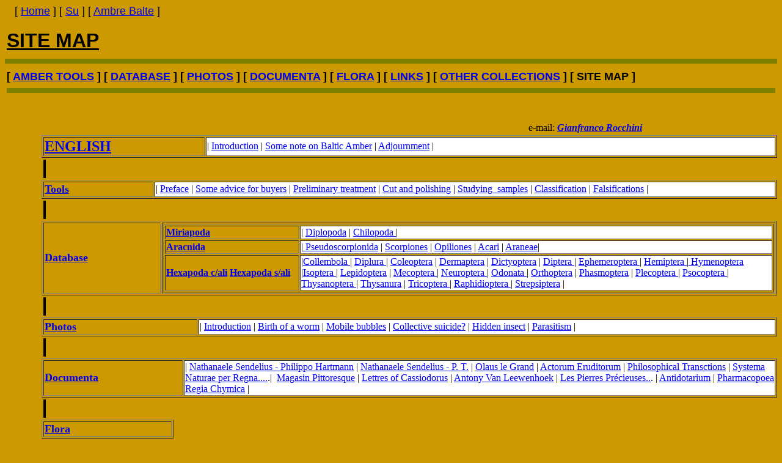

--- FILE ---
content_type: text/html
request_url: https://www.amber-ambre-inclusions.info/ing-site_map.htm
body_size: 2984
content:
<html>

<head>
<meta http-equiv="Content-Type" content="text/html; charset=windows-1252">
<title>SITE MAP</title>
<meta name="GENERATOR" content="Microsoft FrontPage 6.0">
<meta name="ProgId" content="FrontPage.Editor.Document">
<script type="text/javascript">

  var _gaq = _gaq || [];
  _gaq.push(['_setAccount', 'UA-11189450-1']);
  _gaq.push(['_trackPageview']);

  (function() {
    var ga = document.createElement('script'); ga.type = 'text/javascript'; ga.async = true;
    ga.src = ('https:' == document.location.protocol ? 'https://ssl' : 'http://www') + '.google-analytics.com/ga.js';
    var s = document.getElementsByTagName('script')[0]; s.parentNode.insertBefore(ga, s);
  })();

</script>

<meta name="Microsoft Border" content="tlb, default">
</head>

<body bgcolor="#CC9900"><!--msnavigation--><table border="0" cellpadding="0" cellspacing="0" width="100%"><tr><td>
<p>&nbsp;&nbsp;&nbsp; <font face="Arial" size="4">
<nobr>[&nbsp;<a href="INDEX.htm" target="">Home</a>&nbsp;]</nobr> <nobr>[&nbsp;<a href="INGLESE.htm" target="">Su</a>&nbsp;]</nobr> <nobr>[&nbsp;<a href="FRANCESE.htm" target="">Ambre&nbsp;Balte</a>&nbsp;]</nobr></font>&nbsp;&nbsp;&nbsp;&nbsp;&nbsp;&nbsp;&nbsp;&nbsp;&nbsp;&nbsp;&nbsp;&nbsp;&nbsp;&nbsp;&nbsp;&nbsp;&nbsp;&nbsp;&nbsp;&nbsp;&nbsp;&nbsp;
</p>
<table border="0" width="100%" id="table4">
	<tr>
		<td><u><b><font face="Arial" size="6">
		SITE MAP
		</font></b></u></td>
	</tr>
</table>
<hr size="8" color="#808000">
<table border="0" width="100%" id="table5">
	<tr>
		<td><b><font face="Arial" size="4">
		<nobr>[&nbsp;<a href="ing-strumen_7.htm" target="">AMBER&nbsp;TOOLS</a>&nbsp;]</nobr> <nobr>[&nbsp;<a href="ing-database.htm" target="">DATABASE</a>&nbsp;]</nobr> <nobr>[&nbsp;<a href="ing-photo_6.htm" target="">PHOTOS</a>&nbsp;]</nobr> <nobr>[&nbsp;<a href="ing-documenta.htm" target="">DOCUMENTA</a>&nbsp;]</nobr> <nobr>[&nbsp;<a href="ing-flora.htm" target="">FLORA</a>&nbsp;]</nobr> <nobr>[&nbsp;<a href="ing-links.htm" target="">LINKS</a>&nbsp;]</nobr> <nobr>[&nbsp;<a href="ing-other_collections.htm" target="">OTHER&nbsp;COLLECTIONS</a>&nbsp;]</nobr> <nobr>[&nbsp;SITE&nbsp;MAP&nbsp;]</nobr></font></b><hr size="8" color="#808000">
		</td>
	</tr>
</table>


</td></tr><!--msnavigation--></table><!--msnavigation--><table dir="ltr" border="0" cellpadding="0" cellspacing="0" width="100%"><tr><td valign="top" width="1%">



<p><b><font face="Arial" size="4">
</font></b><em><font face="Arial" size="4">
</font>&nbsp;&nbsp;&nbsp;&nbsp;&nbsp;&nbsp;&nbsp;&nbsp;&nbsp; </em></p>

</td><td valign="top" width="24"></td><!--msnavigation--><td valign="top">
<div id="google_translate_element"></div><script type="text/javascript">
function googleTranslateElementInit() {
  new google.translate.TranslateElement({pageLanguage: 'it', layout: google.translate.TranslateElement.InlineLayout.SIMPLE, gaTrack: true, gaId: 'UA-11189450'}, 'google_translate_element');
}
</script><script type="text/javascript" src="//translate.google.com/translate_a/element.js?cb=googleTranslateElementInit"></script>

<p>&nbsp;</p>
<table border="0" width="100%">
  <tr>
    <td width="33%"></td>
    <td width="33%"></td>
    <td width="34%">e-mail: <u><i><b><a href="mailto:grocchini@inwind.it">Gianfranco
      Rocchini</a></b></i></u></td>
  </tr>
</table>
<table border="1" width="100%">
  <tr>
    <td width="22%"><font size="5"><b><a href="INGLESE.htm">ENGLISH</a></b></font></td>
    <td width="78%" bgcolor="#FFFFFF">| <a href="INGLESE.htm#Introduction"> Introduction</a> |
      <a href="INGLESE.htm#Some notes on baltic amber"> Some note on Baltic Amber</a>
      | <a href="INGLESE.htm#- Adjournment:"> Adjournment</a> |</td>
  </tr>
</table>
<table border="0" width="9%">
  <tr>
    <td width="100%"><img border="0" src="images/linea30.jpg" width="4" height="30"></td>
  </tr>
</table>
<table border="1" width="100%">
  <tr>
    <td width="15%"><font size="4"><b><a href="http://">Tools</a></b></font></td>
    <td width="85%" bgcolor="#FFFFFF">| <a href="ing-strumen_7.htm#Introduzione"> Preface</a> |
      <a href="ing-strumen_7.htm#Consigli per l'acquisto"> Some advice for buyers</a> |
      <a href="ing-strumen_7.htm#Trattamento preliminare">
      Preliminary treatment</a> | <a href="ing-strumen_7.htm#Taglio e lucidatura"> Cut and polishing</a> |
      <a href="ing-strumen_7.htm#Osservazione del campione"> Studying&nbsp;
      samples</a> | <a href="ing-strumen_7.htm#Classificazione">Classification</a>
      | <a href="ing-strumen_7.htm#Falsificazioni">Falsifications</a> |</td>
  </tr>
</table>
<table border="0" width="9%">
  <tr>
    <td width="100%"><img border="0" src="images/linea30.jpg" width="4" height="30"></td>
  </tr>
</table>
<table border="1" width="100%">
  <tr>
    <td width="16%"><font size="4"><b><a href="ing-database.htm">Database</a></b></font></td>
    <td width="84%">
      <table border="1" width="100%">
        <tr>
          <td width="22%"><b><font size="3"><a href="it-miriapoda.htm">Miriapoda</a></font></b></td>
          <td width="78%" bgcolor="#FFFFFF">| <a href="it-miriapoda.htm#Diplopoda - Millepiedi"> Diplopoda</a> |
            <a href="it-miriapoda.htm#Chilopoda - Centopiedi"> Chilopoda </a> |</td>
        </tr>
        <tr>
          <td width="22%"><font size="3"><b><a href="it-arachnida.htm">Aracnida</a></b></font></td>
          <td width="78%" bordercolor="#FFFFFF" bgcolor="#FFFFFF">|<a href="it-arachnida.htm#Pseudoscorpionida"> Pseudoscorpionida</a> |
            <a href="it-arachnida.htm#Scorpiones">
                  Scorpiones</a> | <a href="it-arachnida.htm#Opiliones"> Opiliones</a> |
            <a href="it-arachnida.htm#Acari"> Acari</a> | <a href="it-arachnida.htm#Araneae">Araneae</a>|</td>
        </tr>
        <tr>
          <td width="22%"><font size="3"><b><a href="ing-hexapoda-c.ali.htm">Hexapoda
            c/ali</a> <a href="ing-hexapoda-s.ali.htm"> Hexapoda s/ali</a></b></font></td>
          <td width="78%" bgcolor="#FFFFFF">|<a href="it-collembola.htm">Collembola
            </a>
            | <a href="it-diplura.htm"> Diplura </a> | <a href="it-coleoptera1.htm">Coleoptera</a>
            | <a href="it-dermaptera.htm"> Dermaptera</a> | <a href="it-dictyoptera.htm">Dictyoptera</a> |
            <a href="it-diptera1.htm">Diptera </a> | <a href="it-ephemeroptera1.htm">Ephemeroptera
            </a>
            | <a href="it-hemiptera.htm"> Hemiptera </a> |<a href="it-hymenoptera.htm"> Hymenoptera</a> |<a href="it-isoptera.htm">Isoptera
            </a> | <a href="it-lepidoptera1.htm">Lepidoptera</a> | <a href="it-mecoptera.htm">Mecoptera
            </a>
            | <a href="it-neuroptera1.htm">Neuroptera </a> | <a href="it-odonata1.htm">Odonata
            </a>
            | <a href="it-orthoptera.htm">
                  Orthoptera</a> | <a href="it-phasmoptera.htm">Phasmoptera</a> |
            <a href="it-plecoptera1.htm">Plecoptera </a> | <a href="it-psocoptera.htm">Psocoptera
            </a>
            | <a href="it-thysanoptera.htm">Thysanoptera </a> | <a href="it-thysanura.htm"> Thysanura</a> |
            <a href="it-tricoptera.htm">Tricoptera </a> | <a href="it-raphidioptera.htm">Raphidioptera
            </a>| <a href="it-strepsiptera.htm">Strepsiptera</a> |&nbsp;&nbsp;&nbsp;&nbsp;&nbsp;&nbsp;&nbsp;&nbsp;&nbsp;&nbsp;&nbsp;</td>
        </tr>
      </table>
    </td>
  </tr>
</table>
<table border="0" width="7%">
  <tr>
    <td width="100%"><img border="0" src="images/linea30.jpg" width="4" height="30"></td>
  </tr>
</table>
<table border="1" width="100%">
  <tr>
    <td width="21%"><font size="4"><b><a href="ing-photo_6.htm">Photos</a></b></font></td>
    <td width="79%" bgcolor="#FFFFFF">| <a href="ing-photo_6.htm#Introduction"> Introduction</a> |
      <a href="ing-photo_6.htm#Birth of a worm"> Birth of a worm</a> | <a href="ing-photo_6.htm#Mobile bubbles"> Mobile
      bubbles</a> | <a href="ing-photo_6.htm#&quot;Collective suicide&quot;">Collective suicide?</a> |
      <a href="ing-photo_6.htm#Hidden insect"> Hidden insect</a> | <a href="ing-photo_6.htm#Parasitism"> Parasitism</a> |</td>
  </tr>
</table>
<table border="0" width="6%">
  <tr>
    <td width="100%"><img border="0" src="images/linea30.jpg" width="4" height="30"></td>
  </tr>
</table>
<table border="1" width="100%">
  <tr>
    <td width="19%"><font size="4"><b><a href="ing-documenta.htm">Documenta</a></b></font></td>
    <td width="81%" bgcolor="#FFFFFF">| <a href="ing-documenta.htm#- NATHANAELE SENDELIUS - PHILIPPO JACOBO HARTMANN -"> Nathanaele Sendelius - Philippo Hartmann</a>
      | <a href="ing-documenta.htm#NATHANAELE SENDELIUS - PHILOSOPHICAL TRANSACTIONS -"> Nathanaele Sendelius - P. T.</a> |
      <a href="ing-documenta.htm#- OLAUS LE GRAND -"> Olaus le Grand</a> | <a href="ing-documenta.htm#- ACTORUM ERUDITORUM -"> Actorum Eruditorum</a> |
      <a href="ing-documenta.htm#- PHILOSOPHICAL TRANSACTION -">
      Philosophical Transctions</a> | <a href="ing-documenta.htm#- SYSTEMA NATURAE -"> Systema Naturae per
      Regna....</a>.|&nbsp; <a href="ing-documenta.htm#- MAGASIN PITTORESQUE -">Magasin
      Pittoresque</a> | <a href="ing-documenta.htm#- The Letters of Cassiodorus -"> Lettres of Cassiodorus</a> |
      <a href="ing-documenta.htm#- OPERA OMNIA -"> Antony Van Leewenhoek</a> | <a href="ing-documenta.htm#- LES PIERRES PRECIEUSES ... -"> Les Pierres
      Précieuses..</a>. | <a href="ing-documenta.htm#- ANTIDOTARIUM -">Antidotarium</a> |
      <a href="ing-documenta.htm#- FARMACOPOEA REGIA CHYMICA -"> Pharmacopoea Regia Chymica</a> |</td>
  </tr>
</table>
<table border="0" width="6%">
  <tr>
    <td width="100%"><img border="0" src="images/linea30.jpg" width="4" height="30"></td>
  </tr>
</table>
<table border="1" width="18%">
  <tr>
    <td width="100%"><font size="4"><b><a href="ing-flora.htm"><u>Flora</u></a></b></font></td>
  </tr>
</table>
<table border="0" width="6%">
  <tr>
    <td width="100%"><img border="0" src="images/linea30.jpg" width="4" height="30"></td>
  </tr>
</table>
<table border="1" width="100%">
  <tr>
    <td width="16%"><font size="4"><b><a href="ing-links.htm">Links</a></b></font></td>
    <td width="84%">
      <table border="0" width="100%">
        <tr>
          <td width="100%">
            <table border="0" width="100%">
              <tr>
                <td width="32%"><font size="3"><b><a href="ing-links.htm#Web sites on Amber">Web sites on Amber</a></b></font></td>
                <td width="68%" bgcolor="#FFFFFF">| <a href="ing-links.htm#E-mails"> E-mails</a> |
                  <a href="ing-links.htm#Links&nbsp;"> Links</a> | <a href="ing-links.htm#Portali Paleontologia Mineralogia"> Paleontology
                  sites</a> | <a href="ing-links.htm#Books"> Books</a> |</td>
              </tr>
            </table>
          </td>
        </tr>
        <tr>
          <td width="100%">
            <table border="0" width="100%">
              <tr>
                <td width="50%"><font size="3"><b><a href="ing-links.htm#Information and suggestions">Information - Suggestions</a></b></font></td>
                <td width="50%"></td>
              </tr>
            </table>
          </td>
        </tr>
      </table>
    </td>
  </tr>
</table>
<table border="0" width="5%">
  <tr>
    <td width="100%"><img border="0" src="images/linea30.jpg" width="4" height="30"></td>
  </tr>
</table>
<table border="1" width="100%">
  <tr>
    <td width="23%"><b><font size="4"><a href="ing-other_collections.htm">Other Collections</a></font></b></td>
    <td width="77%" bgcolor="#FFFFFF">| <a href="ing-other_collections.htm#Premessa"> Introduction</a> |
      <a href="ing-lamps.htm"> Antique lamps</a> | <a href="https://www.museotibaldo.it/antichi_strumenti_medici.html">Medicine-Quack machines
      </a>| <a href="https://www.museotibaldo.it/antichi_strumenti_scientifici.html">Scientific instruments</a></td>
  </tr>
</table>
<table border="0" width="8%">
  <tr>
    <td width="100%"><img border="0" src="images/linea30.jpg" width="4" height="30"></td>
  </tr>
</table>
<table border="1" width="24%">
  <tr>
    <td width="100%"><font size="4"><b><a href="ing-site_map.htm">Site Map</a></b></font></td>
  </tr>
</table>
<p><a href="ing-site_map.htm"><img border="0" src="images/top.gif" width="26" height="26"></a></p>

<!--msnavigation--></td></tr><!--msnavigation--></table><!--msnavigation--><table border="0" cellpadding="0" cellspacing="0" width="100%"><tr><td>



<hr size="8" color="#808000">

</td></tr><!--msnavigation--></table></body>

</html>
